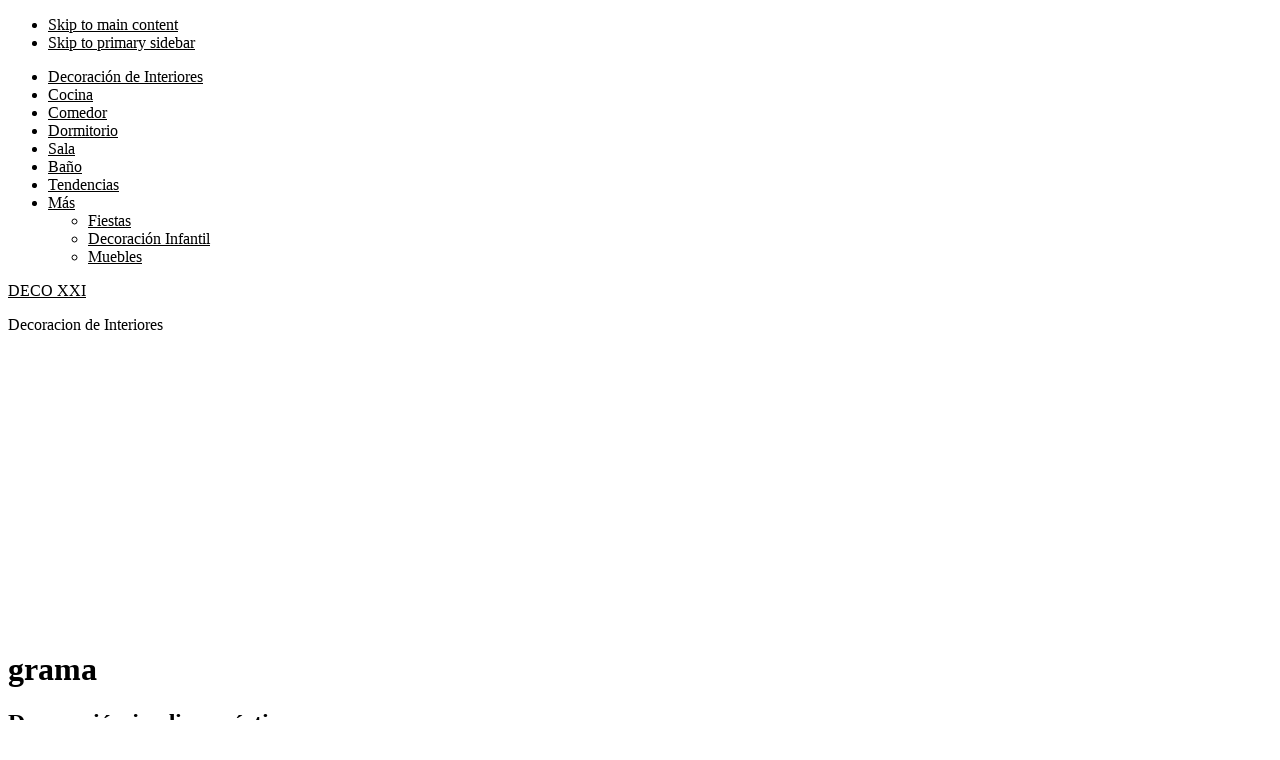

--- FILE ---
content_type: text/html; charset=utf-8
request_url: https://www.google.com/recaptcha/api2/aframe
body_size: 258
content:
<!DOCTYPE HTML><html><head><meta http-equiv="content-type" content="text/html; charset=UTF-8"></head><body><script nonce="TK_9JU6mF6mtctuNHTANtw">/** Anti-fraud and anti-abuse applications only. See google.com/recaptcha */ try{var clients={'sodar':'https://pagead2.googlesyndication.com/pagead/sodar?'};window.addEventListener("message",function(a){try{if(a.source===window.parent){var b=JSON.parse(a.data);var c=clients[b['id']];if(c){var d=document.createElement('img');d.src=c+b['params']+'&rc='+(localStorage.getItem("rc::a")?sessionStorage.getItem("rc::b"):"");window.document.body.appendChild(d);sessionStorage.setItem("rc::e",parseInt(sessionStorage.getItem("rc::e")||0)+1);localStorage.setItem("rc::h",'1769284485258');}}}catch(b){}});window.parent.postMessage("_grecaptcha_ready", "*");}catch(b){}</script></body></html>